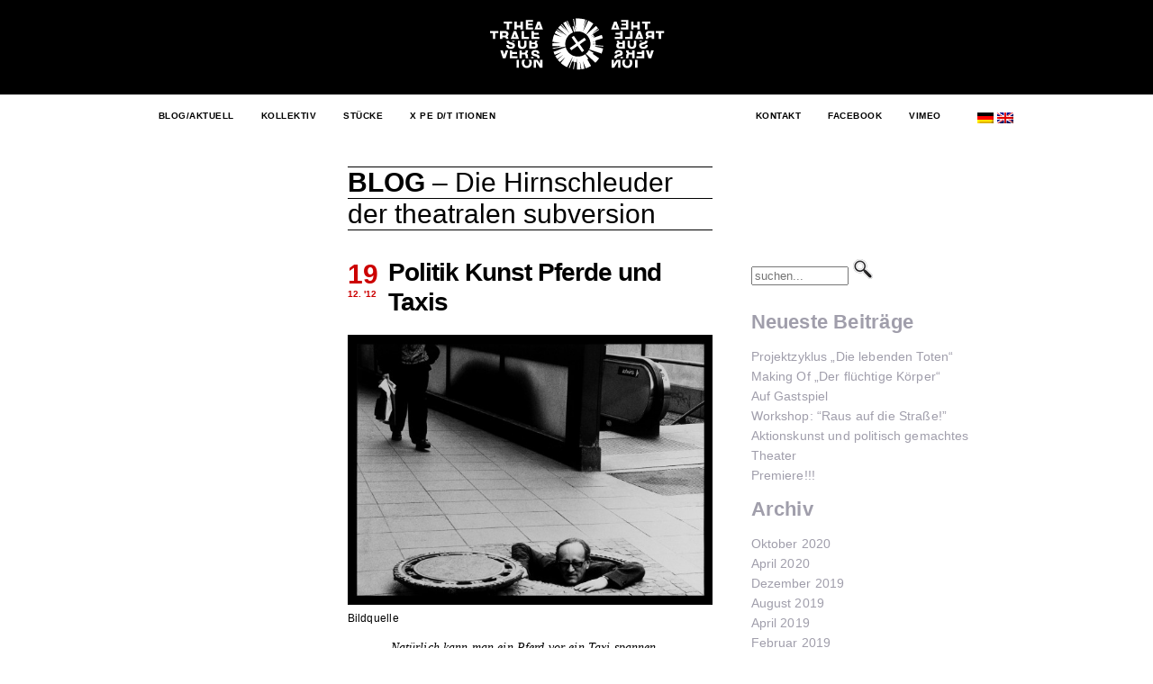

--- FILE ---
content_type: text/html; charset=UTF-8
request_url: http://theatrale-subversion.de/politik-kunst-pferde-und-taxis/
body_size: 7150
content:
<!DOCTYPE html>
<!--[if IE 7]>
<html class="ie ie7" lang="de">
<![endif]-->
<!--[if IE 8]>
<html class="ie ie8" lang="de">
<![endif]-->
<!--[if !(IE 7) | !(IE 8)  ]><!-->
<html lang="de">
<!--<![endif]-->
<head>
<meta charset="UTF-8" />
<meta name="viewport" content="width=device-width" />
<title>theatrale subversion |   Politik Kunst Pferde und Taxis</title>
<link rel="profile" href="http://gmpg.org/xfn/11" />
<link rel="pingback" href="http://theatrale-subversion.de/wordpress/xmlrpc.php" />
<!--[if lt IE 9]>
<script src="http://theatrale-subversion.de/wordpress/wp-content/themes/subversion/js/html5.js" type="text/javascript"></script>
<![endif]-->
<link rel='dns-prefetch' href='//s.w.org' />
<link rel="alternate" type="application/rss+xml" title="theatrale subversion &raquo; Politik Kunst Pferde und Taxis Kommentar-Feed" href="http://theatrale-subversion.de/politik-kunst-pferde-und-taxis/feed/" />
		<script type="text/javascript">
			window._wpemojiSettings = {"baseUrl":"https:\/\/s.w.org\/images\/core\/emoji\/11.2.0\/72x72\/","ext":".png","svgUrl":"https:\/\/s.w.org\/images\/core\/emoji\/11.2.0\/svg\/","svgExt":".svg","source":{"concatemoji":"http:\/\/theatrale-subversion.de\/wordpress\/wp-includes\/js\/wp-emoji-release.min.js?ver=5.1.19"}};
			!function(e,a,t){var n,r,o,i=a.createElement("canvas"),p=i.getContext&&i.getContext("2d");function s(e,t){var a=String.fromCharCode;p.clearRect(0,0,i.width,i.height),p.fillText(a.apply(this,e),0,0);e=i.toDataURL();return p.clearRect(0,0,i.width,i.height),p.fillText(a.apply(this,t),0,0),e===i.toDataURL()}function c(e){var t=a.createElement("script");t.src=e,t.defer=t.type="text/javascript",a.getElementsByTagName("head")[0].appendChild(t)}for(o=Array("flag","emoji"),t.supports={everything:!0,everythingExceptFlag:!0},r=0;r<o.length;r++)t.supports[o[r]]=function(e){if(!p||!p.fillText)return!1;switch(p.textBaseline="top",p.font="600 32px Arial",e){case"flag":return s([55356,56826,55356,56819],[55356,56826,8203,55356,56819])?!1:!s([55356,57332,56128,56423,56128,56418,56128,56421,56128,56430,56128,56423,56128,56447],[55356,57332,8203,56128,56423,8203,56128,56418,8203,56128,56421,8203,56128,56430,8203,56128,56423,8203,56128,56447]);case"emoji":return!s([55358,56760,9792,65039],[55358,56760,8203,9792,65039])}return!1}(o[r]),t.supports.everything=t.supports.everything&&t.supports[o[r]],"flag"!==o[r]&&(t.supports.everythingExceptFlag=t.supports.everythingExceptFlag&&t.supports[o[r]]);t.supports.everythingExceptFlag=t.supports.everythingExceptFlag&&!t.supports.flag,t.DOMReady=!1,t.readyCallback=function(){t.DOMReady=!0},t.supports.everything||(n=function(){t.readyCallback()},a.addEventListener?(a.addEventListener("DOMContentLoaded",n,!1),e.addEventListener("load",n,!1)):(e.attachEvent("onload",n),a.attachEvent("onreadystatechange",function(){"complete"===a.readyState&&t.readyCallback()})),(n=t.source||{}).concatemoji?c(n.concatemoji):n.wpemoji&&n.twemoji&&(c(n.twemoji),c(n.wpemoji)))}(window,document,window._wpemojiSettings);
		</script>
		<style type="text/css">
img.wp-smiley,
img.emoji {
	display: inline !important;
	border: none !important;
	box-shadow: none !important;
	height: 1em !important;
	width: 1em !important;
	margin: 0 .07em !important;
	vertical-align: -0.1em !important;
	background: none !important;
	padding: 0 !important;
}
</style>
	<link rel='stylesheet' id='wp-block-library-css'  href='http://theatrale-subversion.de/wordpress/wp-includes/css/dist/block-library/style.min.css?ver=5.1.19' type='text/css' media='all' />
<link rel='stylesheet' id='neogal-style-css'  href='http://theatrale-subversion.de/wordpress/wp-content/plugins/neogal/gallery.css?ver=5.1.19' type='text/css' media='all' />
<script type='text/javascript' src='http://theatrale-subversion.de/wordpress/wp-content/plugins/neogal/neogal.js?ver=5.1.19'></script>
<link rel='https://api.w.org/' href='http://theatrale-subversion.de/wp-json/' />
<link rel="EditURI" type="application/rsd+xml" title="RSD" href="http://theatrale-subversion.de/wordpress/xmlrpc.php?rsd" />
<link rel="wlwmanifest" type="application/wlwmanifest+xml" href="http://theatrale-subversion.de/wordpress/wp-includes/wlwmanifest.xml" /> 
<link rel='prev' title='theatrale subversion proudly presents: Sneak Peak' href='http://theatrale-subversion.de/theatrale-subversion-proudly-presents-sneak-peak/' />
<link rel='next' title='theatrale subversion proudly presents: Sneak Peak 2' href='http://theatrale-subversion.de/theatrale-subversion-proudly-presents-sneak-peak-2/' />
<link rel="canonical" href="http://theatrale-subversion.de/politik-kunst-pferde-und-taxis/" />
<link rel='shortlink' href='http://theatrale-subversion.de/?p=128' />
<link rel="alternate" type="application/json+oembed" href="http://theatrale-subversion.de/wp-json/oembed/1.0/embed?url=http%3A%2F%2Ftheatrale-subversion.de%2Fpolitik-kunst-pferde-und-taxis%2F" />
<link rel="alternate" type="text/xml+oembed" href="http://theatrale-subversion.de/wp-json/oembed/1.0/embed?url=http%3A%2F%2Ftheatrale-subversion.de%2Fpolitik-kunst-pferde-und-taxis%2F&#038;format=xml" />
<style type="text/css">
.qtranxs_flag_de {background-image: url(http://theatrale-subversion.de/wordpress/wp-content/plugins/qtranslate-x/flags/de.png); background-repeat: no-repeat;}
.qtranxs_flag_en {background-image: url(http://theatrale-subversion.de/wordpress/wp-content/plugins/qtranslate-x/flags/gb.png); background-repeat: no-repeat;}
</style>
<link hreflang="de" href="http://theatrale-subversion.de/de/politik-kunst-pferde-und-taxis/" rel="alternate" />
<link hreflang="en" href="http://theatrale-subversion.de/en/politik-kunst-pferde-und-taxis/" rel="alternate" />
<link hreflang="x-default" href="http://theatrale-subversion.de/politik-kunst-pferde-und-taxis/" rel="alternate" />
<meta name="generator" content="qTranslate-X 3.4.6.8" />

<link rel="stylesheet" href="http://theatrale-subversion.de/wordpress/wp-content/themes/subversion/style.css" type="text/css" media="screen" />

</head>

<body>

<div id="titelbild"><img src="http://theatrale-subversion.de/wordpress/wp-content/themes/subversion/subversion-logo-website.png" alt=""/></div>

<div id="wrapper">


<div id="menue">
	<div id="menu3">

<ul class="language-chooser language-chooser-image qtranxs_language_chooser" id="qtranslate-chooser">
<li class="lang-de active"><a href="http://theatrale-subversion.de/de/politik-kunst-pferde-und-taxis/" hreflang="de" title="Deutsch (de)" class="qtranxs_image qtranxs_image_de"><img src="http://theatrale-subversion.de/wordpress/wp-content/plugins/qtranslate-x/flags/de.png" alt="Deutsch (de)" /><span style="display:none">Deutsch</span></a></li>
<li class="lang-en"><a href="http://theatrale-subversion.de/en/politik-kunst-pferde-und-taxis/" hreflang="en" title="English (en)" class="qtranxs_image qtranxs_image_en"><img src="http://theatrale-subversion.de/wordpress/wp-content/plugins/qtranslate-x/flags/gb.png" alt="English (en)" /><span style="display:none">English</span></a></li>
</ul><div class="qtranxs_widget_end"></div>
	</div>
		<div id="menu2" class="menu-oben_rechts-container"><ul id="menu-oben_rechts" class="main_menu_oben"><li id="menu-item-323" class="menu-item menu-item-type-post_type menu-item-object-page menu-item-323"><a href="http://theatrale-subversion.de/kontakt/">Kontakt</a></li>
<li id="menu-item-324" class="menu-item menu-item-type-custom menu-item-object-custom menu-item-324"><a href="http://www.facebook.com/theatrale.subversion">Facebook</a></li>
<li id="menu-item-325" class="menu-item menu-item-type-custom menu-item-object-custom menu-item-325"><a href="http://vimeo.com/user8212449">Vimeo</a></li>
</ul></div>

		<div id="menu1" class="menu-hauptmenu-container"><ul id="menu-hauptmenu" class="main_menu_oben"><li id="menu-item-320" class="menu-item menu-item-type-post_type menu-item-object-page menu-item-home menu-item-320"><a href="http://theatrale-subversion.de/">Blog/Aktuell</a></li>
<li id="menu-item-329" class="menu-item menu-item-type-post_type menu-item-object-page menu-item-has-children menu-item-329"><a href="http://theatrale-subversion.de/team/">Kollektiv</a>
<ul class="sub-menu">
	<li id="menu-item-330" class="menu-item menu-item-type-post_type menu-item-object-page menu-item-330"><a href="http://theatrale-subversion.de/team/">Team</a></li>
</ul>
</li>
<li id="menu-item-1356" class="menu-item menu-item-type-post_type menu-item-object-page menu-item-has-children menu-item-1356"><a href="http://theatrale-subversion.de/stuecke/">Stücke</a>
<ul class="sub-menu">
	<li id="menu-item-2797" class="menu-item menu-item-type-post_type menu-item-object-page menu-item-2797"><a href="http://theatrale-subversion.de/lebende-minus-tote/">Lebende Minus Tote (2021)</a></li>
	<li id="menu-item-2802" class="menu-item menu-item-type-post_type menu-item-object-page menu-item-2802"><a href="http://theatrale-subversion.de/archiv-der-lebenden-toten-2020/">Archiv der lebenden Toten (2020)</a></li>
	<li id="menu-item-2545" class="menu-item menu-item-type-post_type menu-item-object-page menu-item-2545"><a href="http://theatrale-subversion.de/der-fluechtige-koerper-2019/">Der flüchtige Körper (2019)</a></li>
	<li id="menu-item-2498" class="menu-item menu-item-type-post_type menu-item-object-page menu-item-2498"><a href="http://theatrale-subversion.de/abstracts-of-men-2018/">abstracts of men (2018)</a></li>
	<li id="menu-item-2267" class="menu-item menu-item-type-post_type menu-item-object-page menu-item-2267"><a href="http://theatrale-subversion.de/meine-fremde-stadt-2017/">Meine fremde Stadt (2017)</a></li>
	<li id="menu-item-2076" class="menu-item menu-item-type-post_type menu-item-object-page menu-item-2076"><a href="http://theatrale-subversion.de/mikropolis-2016/">Mikropolis (2016)</a></li>
	<li id="menu-item-1757" class="menu-item menu-item-type-post_type menu-item-object-page menu-item-1757"><a href="http://theatrale-subversion.de/die-kunst-zu-sterben-2016/">Die Kunst zu sterben (2016)</a></li>
	<li id="menu-item-1421" class="menu-item menu-item-type-post_type menu-item-object-page menu-item-1421"><a href="http://theatrale-subversion.de/neue-heimat-2015-2/">NEUE HEIMAT (2015)</a></li>
	<li id="menu-item-1144" class="menu-item menu-item-type-post_type menu-item-object-page menu-item-1144"><a href="http://theatrale-subversion.de/alles-neu-das-festival-2014/">ALLES NEU (2014)</a></li>
	<li id="menu-item-995" class="menu-item menu-item-type-post_type menu-item-object-page menu-item-995"><a href="http://theatrale-subversion.de/epnotia-arbeitstitel-premiere-mai-2014/">EPNOTIA (2014)</a></li>
	<li id="menu-item-930" class="menu-item menu-item-type-post_type menu-item-object-page menu-item-930"><a href="http://theatrale-subversion.de/terra-cognita/">TERRA COGNITA (2014)</a></li>
	<li id="menu-item-523" class="menu-item menu-item-type-post_type menu-item-object-page menu-item-523"><a href="http://theatrale-subversion.de/liebe/">LIEBE (2013)</a></li>
	<li id="menu-item-336" class="menu-item menu-item-type-post_type menu-item-object-page menu-item-336"><a href="http://theatrale-subversion.de/1989-exit-ghost/">1989 [EXIT GHOST] (2012)</a></li>
	<li id="menu-item-395" class="menu-item menu-item-type-post_type menu-item-object-page menu-item-395"><a href="http://theatrale-subversion.de/wahlt-wehner/">WÄHLT WEHNER (2011)</a></li>
	<li id="menu-item-333" class="menu-item menu-item-type-post_type menu-item-object-page menu-item-333"><a href="http://theatrale-subversion.de/alles-meins/">ALLES MEINS (2010)</a></li>
	<li id="menu-item-380" class="menu-item menu-item-type-post_type menu-item-object-page menu-item-380"><a href="http://theatrale-subversion.de/alles-ich/">ALLES ICH (2010)</a></li>
	<li id="menu-item-396" class="menu-item menu-item-type-post_type menu-item-object-page menu-item-396"><a href="http://theatrale-subversion.de/krieg/">KRIEG! (2007)</a></li>
	<li id="menu-item-2568" class="menu-item menu-item-type-post_type menu-item-object-page menu-item-2568"><a href="http://theatrale-subversion.de/schoner-scheitern/">SCHÖNER SCHEITERN (2005)</a></li>
</ul>
</li>
<li id="menu-item-222" class="menu-item menu-item-type-custom menu-item-object-custom menu-item-222"><a href="http://www.theatrale-subversion.de/xpe_dt_itionen/">X Pe d/t itionen</a></li>
</ul></div>		
		<span style="clear:both;"></span>
</div>

<div id="linkespalte" class="aktuell">

&nbsp;
</div>

<div id="mittelspalte">
	<h1 class="blog"><strong>BLOG</strong> &ndash; Die Hirnschleuder</h1>
	<h1 class="blog2">der theatralen subversion</h1>

		<small><span>19</span><br />12. '12</small>
	<h2 class="blog"><a href="http://theatrale-subversion.de/politik-kunst-pferde-und-taxis/" title="Politik Kunst Pferde und Taxis">Politik Kunst Pferde und Taxis</a></h2>

<div id="attachment_142" style="width: 415px" class="wp-caption alignnone"><a href="http://theatrale-subversion.de/wordpress/wp-content/uploads/2012/12/Rittenberg_heiner_mueller.jpg"><img aria-describedby="caption-attachment-142" class=" wp-image-142 image-large" title="Rittenberg_heiner_mueller" src="http://theatrale-subversion.de/wordpress/wp-content/uploads/2012/12/Rittenberg_heiner_mueller-580x430.jpg" alt="" width="405" /></a><p id="caption-attachment-142" class="wp-caption-text"><a href="http://raumgegenzement.blogsport.de/2009/11/03/heiner-mueller-alexander-kluge-22-gespraeche-streaming/" target="_blank">Bildquelle</a></p></div>
<blockquote><p><em>&#8222;Natürlich kann man ein Pferd vor ein Taxi spannen oder ein Taxi vor ein Pferd. In beiden Fällen ist das nicht effektiv. Aber genau das wird meistens gemacht mit politischer Kunst: ein Pferd wird vor ein Auto gespannt. Und dann sind die Leute überrascht, wenn es nicht richtig fährt. Außerdem lebt das Pferd dabei nicht lange.&#8220;<a title="" href="#_ftn1">[1]</a></em><em> </em></p></blockquote>
<p>Heiner Müller aus dem underground spricht über Pferde und Taxis und eigentlich über politische Kunst. In dem Gespräch zwischen Eva Brenner und Heiner Müller aus dem Jahr 1987 stellt Brenner eingangs die Frage, ob die HAMLETMASCHINE Müllers, die auch in 1989 [exit ghost] eine entscheidende Rolle spielt, speziell für den Osten geschrieben wurde. Und Müller antwortet schlicht: &#8222;In solchen Kategorien kann ich nicht denken. [..]&#8220; Was soll das heißen, <em>in solchen Kategorien kann ich nicht denken</em>? Die HAMLETMASCHINE durfte in der DDR nicht aufgeführt werden, Müller bezieht in ihr die Hamletfigur Shakespeares auf die Rolle der Intellektuellen in der DDR:</p>
<blockquote><p><em>&#8222;In der Einsamkeit der Flughäfen<br />
</em><em>Atme ich auf<br />
Ich bin</em><em><br />
</em><em>Ein Privilegierter<br />
</em><em>Mein Ekel</em><em><br />
</em><em>Ist ein Privileg</em><em><br />
</em><em>Beschirmt mit Mauer</em><em><br />
</em><em>Stacheldraht Gefängnis&#8220;</em></p>
<p><em>(HAMLETMASCHINE 4. Akt, Pest in Buda Schlacht um Grönland)</em></p></blockquote>
<p>Wenn Müller also in einem politischen System Literatur produziert, die sich nicht nur auf das System im Ganzen bezieht, sondern genauer auf seine eigene Position in diesem, dann befindet er sich doch ganz klar in diesen Kategorien, oder nicht? Die Kategorien, von denen Müller sagt, dass er in ihnen nicht denken kann sind die Kategorien die einen bestimmten Text einer spezifischen Funktion zuordnen. Müller wehrt sich dagegen, die von ihm produzierten Texte als etwas anderes zu begreifen als eine Äußerung seiner Person zu einer bestimmten Zeit an einem bestimmten Ort. Und die HAMLETMASCHINE ist im Osten Deutschlands entstanden, Müller schreibt nicht aus Propaganda-Populismus-Aufklärungs-Gründen. Müller schreibt weil er schreibt. Und das eben im Osten. Heiner Müller tritt für eine differenzierte Betrachtung des Politischen in der Kunst ein.<a title="" href="#_ftn2">[2]</a> Man müsse sich klar darüber werden, was an der Kunst politisch ist, sagt er und macht deutlich, dass es nicht einfach darum gehen kann ein politisch relevantes Thema aufzugreifen, sondern dass viel wichtiger ist, wie die Thematik behandelt wird. Die Form ist relevant.</p>
<p>Wir sind ein Kollektiv, das sich zusammensetzt aus Vertreterinnen und Vertretern der 3ten Generation, sowohl Ost als auch West und wir erarbeiten in Dresden eine Produktion zu der Frage, wie wir unsere Jetztzeit geschichtlich hätten anders denken können. Was bedeutet das? Die Visionen, die in der Zeit vor der Wende, während des Mauerfalls und kurz danach entwickelt worden sind, und die als &#8222;Dritter Weg&#8220; verhandelt worden sind, sind Gegenstand von &#8222;1989 [exit ghost]&#8220;, unserer aktuellen Produktion. Wir fragen uns: Was wäre gewesen, wenn Westdeutschland die damalige DDR nicht so geschluckt hätte, wie sie das nach 1989 getan hat, sondern es mehr offene Ohren dafür gegeben hätte, was die Bürgerbewegungen an runden Tischen erarbeitet und erdacht haben. Was hätte es für gesellschaftspolitische Alternativen geben können, die ein anderes Leben denkbar gemacht hätten abseits des bedingungslosen Königreichs des Kapitalismus?</p>
<p>Wir machen uns Gedanken um politische und soziale alternative Denkmöglichkeiten. Dann machen wir daraus ein Theaterprodukt, also Kunst. Spannen wir dann ein Pferd vor ein Taxi und sollten jetzt schon wissen, dass es wohl nicht fahren wird, Herr Müller?</p>
<p>Wir spannen kein Pferd vor ein Taxi. Und auch kein Taxi vor ein Pferd. Wir wissen, dass beide ziemlich gut alleine laufen. Aber wir wissen auch, wie gut ein Pferd in rasendem Galopp neben einem Taxi aussieht. Man muss sich nicht entscheiden: Kunst oder Politik, Pferd oder Taxi. Aber da stimmen wir dir zu Heiner: wenn die beiden pädagogisch verknüpft werden und ein Inhalt zur erzieherischen Form verschrumpelt, dann haben wir das Pferd vor dem Taxi. Es geht uns um eine inhaltliche Auseinandersetzung, die ihre zeitgenössische Form genau da findet, wo auch Müller seine gefunden hat. Da wo sie entsteht. Mit den X ped/t itionen entstehen die Formate der theatralen subversion in Dresden.</p>
<p>Also an alle DresdnerInnen: wenn hier demnächst ein Pferd neben einem Taxi her rennt, dann waren wir das.</p>
<div><br clear="all" /></p>
<hr align="left" size="1" width="33%" />
<div>
<p><a title="" href="#_ftnref1">[1]</a> Heiner Müller, <em>Gesammelte Irrtümer 2,</em> Interviews und Gespräche, aus dem Gespräch mit Eva Brenner <em>Ich weiß nicht, was Avantgarde ist</em>, (1987), Verlag der Autoren, Frankfurt a.M.,1990, S. 97.</p>
</div>
<div>
<p><a title="" href="#_ftnref2">[2]</a> vgl. ebenda.</p>
</div>
</div>
<p>&nbsp;</p>
<p>&nbsp;</p>
	

</div>



<div id="spalte3">
<div id="sidebar">
<form role="search" method="get" id="searchform" action="http://theatrale-subversion.de/">
    <div><input type="text" placeholder="suchen..." name="s" id="s" />
        <input type="image" id="searchbtn" value="Search" src="http://theatrale-subversion.de/wordpress/wp-content/themes/subversion/searcher.gif"/>
    </div>
</form>
		<li id="recent-posts-2" class="widget widget_recent_entries">		<h2 class="widgettitle">Neueste Beiträge</h2>
		<ul>
											<li>
					<a href="http://theatrale-subversion.de/projektzyklus-die-lebenden-toten/">Projektzyklus &#8222;Die lebenden Toten&#8220;</a>
									</li>
											<li>
					<a href="http://theatrale-subversion.de/making-of-der-fluechtige-koerper/">Making Of &#8222;Der flüchtige Körper&#8220;</a>
									</li>
											<li>
					<a href="http://theatrale-subversion.de/auf-gastspiel/">Auf Gastspiel</a>
									</li>
											<li>
					<a href="http://theatrale-subversion.de/workshop-raus-auf-die-strasse-aktionskunst-und-politisch-gemachtes-theater/">Workshop: “Raus auf die Straße!” Aktionskunst und politisch gemachtes Theater</a>
									</li>
											<li>
					<a href="http://theatrale-subversion.de/premiere/">Premiere!!!</a>
									</li>
					</ul>
		</li>
<li id="archives-3" class="widget widget_archive"><h2 class="widgettitle">Archiv</h2>
		<ul>
				<li><a href='http://theatrale-subversion.de/2020/10/'>Oktober 2020</a></li>
	<li><a href='http://theatrale-subversion.de/2020/04/'>April 2020</a></li>
	<li><a href='http://theatrale-subversion.de/2019/12/'>Dezember 2019</a></li>
	<li><a href='http://theatrale-subversion.de/2019/08/'>August 2019</a></li>
	<li><a href='http://theatrale-subversion.de/2019/04/'>April 2019</a></li>
	<li><a href='http://theatrale-subversion.de/2019/02/'>Februar 2019</a></li>
	<li><a href='http://theatrale-subversion.de/2018/11/'>November 2018</a></li>
	<li><a href='http://theatrale-subversion.de/2018/09/'>September 2018</a></li>
	<li><a href='http://theatrale-subversion.de/2018/07/'>Juli 2018</a></li>
	<li><a href='http://theatrale-subversion.de/2017/11/'>November 2017</a></li>
	<li><a href='http://theatrale-subversion.de/2017/09/'>September 2017</a></li>
	<li><a href='http://theatrale-subversion.de/2017/07/'>Juli 2017</a></li>
	<li><a href='http://theatrale-subversion.de/2017/05/'>Mai 2017</a></li>
	<li><a href='http://theatrale-subversion.de/2016/11/'>November 2016</a></li>
	<li><a href='http://theatrale-subversion.de/2016/08/'>August 2016</a></li>
	<li><a href='http://theatrale-subversion.de/2016/07/'>Juli 2016</a></li>
	<li><a href='http://theatrale-subversion.de/2016/05/'>Mai 2016</a></li>
	<li><a href='http://theatrale-subversion.de/2016/03/'>März 2016</a></li>
	<li><a href='http://theatrale-subversion.de/2015/02/'>Februar 2015</a></li>
	<li><a href='http://theatrale-subversion.de/2014/12/'>Dezember 2014</a></li>
	<li><a href='http://theatrale-subversion.de/2014/09/'>September 2014</a></li>
	<li><a href='http://theatrale-subversion.de/2014/07/'>Juli 2014</a></li>
	<li><a href='http://theatrale-subversion.de/2014/06/'>Juni 2014</a></li>
	<li><a href='http://theatrale-subversion.de/2014/05/'>Mai 2014</a></li>
	<li><a href='http://theatrale-subversion.de/2014/03/'>März 2014</a></li>
	<li><a href='http://theatrale-subversion.de/2014/02/'>Februar 2014</a></li>
	<li><a href='http://theatrale-subversion.de/2014/01/'>Januar 2014</a></li>
	<li><a href='http://theatrale-subversion.de/2013/12/'>Dezember 2013</a></li>
	<li><a href='http://theatrale-subversion.de/2013/11/'>November 2013</a></li>
	<li><a href='http://theatrale-subversion.de/2013/09/'>September 2013</a></li>
	<li><a href='http://theatrale-subversion.de/2013/06/'>Juni 2013</a></li>
	<li><a href='http://theatrale-subversion.de/2013/05/'>Mai 2013</a></li>
	<li><a href='http://theatrale-subversion.de/2013/04/'>April 2013</a></li>
	<li><a href='http://theatrale-subversion.de/2013/03/'>März 2013</a></li>
	<li><a href='http://theatrale-subversion.de/2013/02/'>Februar 2013</a></li>
	<li><a href='http://theatrale-subversion.de/2013/01/'>Januar 2013</a></li>
	<li><a href='http://theatrale-subversion.de/2012/12/'>Dezember 2012</a></li>
	<li><a href='http://theatrale-subversion.de/2012/11/'>November 2012</a></li>
		</ul>
			</li>
<li id="categories-3" class="widget widget_categories"><h2 class="widgettitle">Kategorien</h2>
		<ul>
				<li class="cat-item cat-item-7"><a href="http://theatrale-subversion.de/category/aktuelle-termine/" title="Diese Elemente erscheinen auf dem Blog in der linken Spalte.">aktuelle Termine</a>
</li>
	<li class="cat-item cat-item-1"><a href="http://theatrale-subversion.de/category/allgemein/" >Allgemein</a>
</li>
	<li class="cat-item cat-item-68"><a href="http://theatrale-subversion.de/category/gastspieltour/" >Gastspieltour</a>
</li>
	<li class="cat-item cat-item-3"><a href="http://theatrale-subversion.de/category/team/" >Künstler_innen</a>
</li>
	<li class="cat-item cat-item-4"><a href="http://theatrale-subversion.de/category/schleuder/" >Schleuder</a>
</li>
	<li class="cat-item cat-item-14"><a href="http://theatrale-subversion.de/category/x-pedt-ition-1/" >X ped/t ition 1</a>
</li>
	<li class="cat-item cat-item-13"><a href="http://theatrale-subversion.de/category/x-pedt-ition-2/" >X ped/t ition 2</a>
</li>
	<li class="cat-item cat-item-30"><a href="http://theatrale-subversion.de/category/x-pedt-ition-3/" >X ped/t ition 3</a>
</li>
	<li class="cat-item cat-item-41"><a href="http://theatrale-subversion.de/category/x-pedt-ition-4/" >X ped/t ition 4</a>
</li>
	<li class="cat-item cat-item-56"><a href="http://theatrale-subversion.de/category/x-pedt-itionen-festival/" >X ped/t itionen Festival</a>
</li>
		</ul>
			</li>
<li id="custom_html-2" class="widget_text widget widget_custom_html"><div class="textwidget custom-html-widget"></div></li>
</div>
</div>

<div style="clear:left;"></div>

</div>  <!-- Wrapper Ende -->

<div id="footer" class="menu-oben_rechts-container"><ul id="menu-oben_rechts-1" class="menu"><li class="menu-item menu-item-type-post_type menu-item-object-page menu-item-323"><a href="http://theatrale-subversion.de/kontakt/">Kontakt</a></li>
<li class="menu-item menu-item-type-custom menu-item-object-custom menu-item-324"><a href="http://www.facebook.com/theatrale.subversion">Facebook</a></li>
<li class="menu-item menu-item-type-custom menu-item-object-custom menu-item-325"><a href="http://vimeo.com/user8212449">Vimeo</a></li>
</ul></div>
</body>
</html>



--- FILE ---
content_type: text/css
request_url: http://theatrale-subversion.de/wordpress/wp-content/plugins/neogal/gallery.css?ver=5.1.19
body_size: 429
content:
.neogal_div {
	position:relative; 
	margin-bottom:10px; 
	width:405px;
	background-color:#fff;
}

.neogal_bilder {
	cursor:pointer;
}

.neogal_bilder img {
	display:none;
}

.neogal_left_button {
	position:absolute; 
	top:40%; left:10px; 
	z-index:5; 
	cursor:pointer; 
	display:none;
}

.neogal_right_button {
	position:absolute; 
	top:40%; right:10px; 
	z-index:5; 
	cursor:pointer; 
	display:none;
}

.neogal_close_button {
	position:absolute; 
	top:10px; right:10px; 
	display:none; 
	cursor:pointer; 
/*	width:38px; height:38px;*/
}

.neogal_open_button {
	position:absolute; 
	top:33%; left:40%; 
	cursor:pointer; 
}


#gal_liste i {
	font-style:normal; 
	padding-right:5px; 
	cursor: pointer; 
} 


.neogal_ut {
	 color: #000000;
    font-family: Helvetica,Arial,sans-serif;
    font-size: 12px;
    font-style: normal;
    font-weight: normal;
    letter-spacing: 0.02em;
    line-height: 16px;
    text-align: left;
    text-decoration: none;
    text-transform: none;
}





--- FILE ---
content_type: text/css
request_url: http://theatrale-subversion.de/wordpress/wp-content/themes/subversion/style.css
body_size: 2078
content:
/*
Theme Name: Theatrale Subversion Wordpress
Author: Design => Peter Kreibich / Programmierung => Ulrike Vogt & Roland Bedrich
Description: Das sind die Designvorlagen für die Subversionswebsite, Neuentwicklung Ende 2012, Anfang 2013.
Version: 1.0
*/




a:link { text-decoration:none; color: #000000; }
a:visited { text-decoration:none; color: #000000; }
a:hover { text-decoration: underline; color: #ff0000; }
a:active { text-decoration: underline; color: #0000ff; }
ul li {list-style: none; margin:0px; padding:0px;}

body {margin:0px;}

#titelbild {
	width:100%; min-width:971px; height:105px; background:#000; margin-bottom:0px; text-align:center;
}
#titelbild img {padding-top:20px;}

#wrapper { width:969px; margin:auto; margin-top:0px; min-height:600px;}

#menue {padding:0px; height:62px; margin:0px; margin-top:18px; }
#menu1 { margin-left:20px; margin-top:0px; padding:0px; position:relative; }
#menu1 li {margin-right:30px; }
#menu2 { float:right; margin:0px; padding:0px; }
#menu2 li {margin-left:30px; }
#menu3 { float:right; margin:0px; padding:0px; }
#menu3 ul {margin:0px;}
#menu3 li {display:inline;}


ul.main_menu_oben {margin:0px; padding:0px;}
ul.main_menu_oben > li {float:left; }

ul.main_menu_oben a , #footer a {
font-family: Helvetica, Arial, sans-serif;
font-style: normal;
font-weight: bold;
font-size: 10px;
letter-spacing: 0.05em;
line-height: normal; 
text-transform: uppercase;
text-decoration: none;
text-align: left;
vertical-align:top;
}
/* beim Hover über main li a ,   bei a Kind von li.current */
ul.main_menu_oben * a:hover, ul.main_menu_oben > li.current-menu-item > a , ul.main_menu_oben > li.current-menu-parent >a  {
	color:#ff0000;
	text-decoration:underline;
	}

#mittelspalte {
width:405px; float:left; margin-left:35px; display:block; 
}

#mittelspalte p {
	-moz-hyphens: auto;
   -o-hyphens: auto;
   -webkit-hyphens: auto;
   -ms-hyphens: auto;
   -hyphens: auto; 	
}

#linkespalte {
float:left; margin-left:20px; width:175px; margin-top:0px; margin-right:0px; padding:0px;
}

#team_mitte {width:739px; margin-left:230px; display:block; }

#mittelspalte_blank {width:405px; display:block; margin-left:230px; }

#spalte3 { display:block; margin-left:43px; width:291px; float:left; padding-top:10px; }

#footer {  background:#000; width:100%; min-width:971px; text-align:center; height:105px; line-height:150%;
}

#footer a { color: #ffffff; }

#footer ul { padding:0px; padding-top:20px; margin:0px; }

h1
{
font-family: Helvetica, Arial, sans-serif;
font-style: normal;
font-weight: normal;
font-size: 30px;
letter-spacing: normal;
line-height: normal;
margin-bottom:0px; 
margin-top:0px;

text-transform: none;
text-decoration: underline;
text-align: left;
}

h1.blog {
font-family: Helvetica, Arial, sans-serif; font-style: normal; font-weight: normal;
font-size: 30px; letter-spacing: normal; line-height: normal; margin-bottom:0px; 
margin-top:0px; text-transform: none; text-decoration:none; text-align: left;
border-top:1px solid #000;}

h1.blog2 {
font-family: Helvetica, Arial, sans-serif; font-style: normal; font-weight: normal;
font-size: 30px; letter-spacing: normal; line-height: normal; margin-bottom:0px; 
margin-top:0px; text-transform: none; text-decoration:none; text-align: left;
border-top:1px solid #000; border-bottom:1px solid #000; margin-bottom:30px; }

h2.blog {border:0px; margin-bottom:20px; padding-left:45px; font-size:28px;}

h2.blog a {color:#000; text-decoration:none; line-height:1.2; text-align:left;
	font-family: Helvetica,Arial; letter-spacing: -1px; }

#mittelspalte , #team_mitte p , #kollektiv_mitte , #mittelspalte_blank p
{
font-family: "Georgia", "Times New Roman", Times, serif;
font-style: normal;
font-weight: normal;
font-size: 14px;
line-height: 22px;
text-transform: none;
text-decoration: none;
text-align: left;
letter-spacing: 0.01em;
margin-top:0px;
}

p strong
{
font-family: Helvetica, Arial, sans-serif;
font-style: normal;
font-weight: bold;
font-size: 14px;
line-height: 22px;
text-transform: none;
text-transform: none;
text-align: left;
letter-spacing: 0.01em;
color: #1400cd;
}

/*.bildunder ,*/
div.wp-caption p.wp-caption-text
{
font-family: Helvetica, Arial, sans-serif;
font-style: normal;
font-weight: normal;
font-size: 12px;
line-height: 16px;
text-transform: none;
text-decoration: none;
text-align: left;
letter-spacing: 0.02em;
margin:0px;
color:#A09EAB;
}

#spalte3.spalte3-stuecke p strong
{
font-family: Helvetica, Arial, sans-serif;
font-weight: normal;
font-size: 18px;
letter-spacing: normal;
text-transform: none;
text-decoration: none;
text-align: left;
color: #a09eab;
margin:0px;
}

#spalte3.spalte3-stuecke p
{
	margin:0px;
font-family: Helvetica, Arial, sans-serif;
font-style: normal;
font-weight: normal;
font-size: 12px;
letter-spacing: normal;
text-transform: none;
text-decoration: none;
text-align: left;
letter-spacing: 0.02em;
color: #a09eab;
}


hr { border: solid 1px #a09eab; 
	}


.submenue-head
{
font-family: Helvetica, Arial, sans-serif;
font-style: normal;
font-weight: bold;
font-size: 11px;
letter-spacing: normal;
line-height: 14px;
text-transform: uppercase;
text-decoration: none;
text-align: left;
letter-spacing: 0.02em;
color: #a09eab;
}

.submenue-text
{
font-family: Helvetica, Arial, sans-serif;
font-style: normal;
font-weight: normal;
font-size: 11px;
letter-spacing: normal;
line-height: 14px;
text-transform: none;
text-decoration: none;
text-align: left;
letter-spacing: 0.01em;
color: #a09eab;
}

h3 , #sidebar li li a , #sidebar h2			/*linke und rechte Spalte (Sidebar)*/
{
margin: 0px;
font-family: Helvetica, Arial, sans-serif;
font-style: normal;
font-weight: normal;
font-size: 14px;
letter-spacing: normal;
line-height: 22px;
text-transform: none;
text-decoration: none;
text-align: left;
letter-spacing: 0.01em;
color: #a09eab;
}

#linkespalte.aktuell h3 { margin-bottom:10px; }

h2
{
margin:0px;	
font-family: Helvetica, Arial, sans-serif;
font-style: normal;
font-weight: bold;
font-size: 30px;
letter-spacing: normal;
line-height: normal;
text-transform: none;
text-align: left;
color: #a09eab;
border-top: 1px solid #a09eab;
border-bottom: 1px solid #a09eab;
}

#linkespalte.aktuell h2 { margin-bottom:30px; text-transform:uppercase; }


/* Untermenüs */
/* ################# */

ul.sub-menu {display:none;}

li.current-menu-parent > ul.sub-menu { display:block; }

ul.sub-menu {margin:0px; padding:0px; list-style:none; 
	position:absolute; top:70px; left:0px;}

ul.sub-menu li {margin-bottom:20px; float:none;}

ul.sub-menu li a , .umenu-stuecke a {
font-style: normal;
font-weight: bold;
font-size: 11px;
line-height: 14px;
text-transform: uppercase;
text-decoration: none;
text-align: left;
letter-spacing: 0.02em;
color: rgb(160, 158, 171);
font-family: Helvetica,Arial,sans-serif;
border-bottom: 1px solid rgb(160, 158, 171);
padding-bottom:2px;
}

ul.sub-menu li a b {
padding-top:2px;
display:block;
font-style: normal;
font-weight: normal;
font-size: 11px;
text-transform: none;
text-decoration: none;
text-align: left;
letter-spacing: 0.01em;
border:none;

}

.sub-menu li a:hover , .sub-menu li.current-menu-item a
{ color:#f00; border-color:#f00; text-decoration:none;}


/* Blog */

small span {
font-size: 30px;
font-weight: bold;
line-height: 0.8;
/*color: rgb(204, 0, 0);*/



}

small {
    font-size: 10px;
	color: #CC0000;
/*    color: rgb(204, 204, 204);*/
    padding: 7px 8px 5px 0px;
    float: left;
    text-transform: uppercase;
    font-weight: bold;
    font-family: Helvetica,Arial;
vertical-align: baseline;
line-height: 1.5;

}

.trenner {
	border-bottom:1px black solid;
	margin-top:20px;
	margin-bottom:20px;
	width:100%;
}


/* Biografien */
.biobild {
float:right; margin-left:43px; max-width:291px; display:block;
}


/* Sidebar */

#sidebar { padding-top: 92px; }

#sidebar h2 {
font-weight:bold;
margin: 0px 0px 2px;
padding: 0px;
border:0px none;
font-size:22px;
}

#sidebar li.widget {list-style: none outside none; }

#sidebar li a {color: rgb(170,170,170); }
#sidebar li a:hover {color: #f00; text-decoration:underline;}


#sidebar ul {padding:0px; }
#sidebar input#s {width: 100px; }
#sidebar form {margin-bottom:30px;}
#



--- FILE ---
content_type: application/javascript
request_url: http://theatrale-subversion.de/wordpress/wp-content/plugins/neogal/neogal.js?ver=5.1.19
body_size: 1363
content:
var ii=0;
var alt = 0;
var bilder = new Array();
var unter = new Array();
var format = new Array();
var erstes_bild = "";
var liste = "";
var slideshow;


function init_gal(welche) {
/* BILDER AUS HTML FISCHEN  */
			var n = welche;

			while (n != null) {
				
  				if(n.nodeName == "IMG") {
					bilder.push(n.src);
					unter.push(n.alt);
					var b = new Image();
					b.src = n.src;
					
					if(b.width > b.height) format.push("querformat"); else format.push("hochformat");
					}				
		  		n = n.nextSibling;
			}
/*			document.getElementById("ut").innerHTML = unter[0];*/
	}	



function gal(was,string) {
 
		slideshow = was.parentNode;
		erstes_bild = document.getElementById(slideshow.id).childNodes[1].childNodes[1]; /* für FireFox geht das */
		if(erstes_bild == null) erstes_bild = document.getElementById(slideshow.id).childNodes[0].childNodes[0]; /* für IE geht das */

		/* Bilderliste erstellen wenn noch nicht vorhanden*/		
		if(bilder.length < 1) init_gal(erstes_bild); 

		/* Aufmachen */ 
		if(ii == 0) {
		
			slideshow.style.width = '739px';
			/*erstes_bild.style.width = '739px';
			*/
			if(alt != "1") aktiv2 = window.setInterval("aufblenden()", 9); /* nicht blenden, wenn Liste wiederholt wird nach letztem Bild */
			else erstes_bild.style.width = '739px';
			alt=0;

			document.getElementById('neo-cl').style.display = 'block';	
			document.getElementById('neo-left').style.display = 'block';	
			document.getElementById('neo-right').style.display = 'block';
			document.getElementById('neo-open').style.display = 'none';	

			var b = new Image();
			b.src = bilder[ii];
			erstes_bild.src = b.src;
	
			document.getElementById("ut").innerHTML = unter[0];
			liste_aktualisieren();
			ii++;		
			}
		
			else {
			
				if(ii < bilder.length) { 
					/* nächstes Bild*/			
					var b = new Image();
					b.src = bilder[ii];
					erstes_bild.src = b.src;
				
					if(format[ii] == "hochformat") var anzeigenbreite = "405px"; else var anzeigenbreite = "739px";		
					
					erstes_bild.style.width = anzeigenbreite;
					/*slideshow.style.width = anzeigenbreite;*/
					document.getElementById("ut").innerHTML = unter[ii];
					liste_aktualisieren();
					ii++;				
					}		
					
				else { /*zurück zum Anfang */
					var b = new Image();
					b.src = bilder[0]; 
					document.getElementById("gal_liste").innerHTML = "";
					document.getElementById('neo-cl').style.display = 'none';
					document.getElementById('neo-left').style.display = 'none';
					document.getElementById('neo-right').style.display = 'none';	
					document.getElementById('neo-open').style.display = 'block';
					
					/*aktiv3 = window.setInterval("ausblenden()", 9);*/
					erstes_bild.src = b.src;
					slideshow.style.width = "405px";
					erstes_bild.style.width = "405px";
					ii = 0;
					document.getElementById("ut").innerHTML = unter[0];

					}			
			}
			
				
		}


function liste_aktualisieren() {
		/*zAHLENListe*/
			for(var nr=1; nr<= bilder.length ; nr++) 	{		
				if(nr == ii+1) var zeichen = "style='font-weight:bold;'"; else var zeichen = "";
				liste = liste + " <i class='gal' " + zeichen + " onclick='gal_move(this," + nr + ");'>" + nr + "</i>";
				}
			document.getElementById("gal_liste").innerHTML = liste;		
			liste = "";
	
	}
	
function gal_move(welche,wohin) { ii = wohin-1;  gal(welche.parentNode); }


function gal_close(welche) {
	ii = bilder.length;
	gal(welche);
	}

function gal_move_left (welche)
	{		
		if(ii == 1) ii = bilder.length-1; else {ii = ii-2; alt=1;}/* nach Bild 1 zurück zum letzte der Liste */  
		gal(welche);
	}

function gal_move_right(welche) {
		if(ii == bilder.length) {ii = 0; alt=1; }/* nach letztem Bild zurück zum ersten der Liste */  
		gal(welche);	
	}


function aufblenden() {
	erstes_bild.style.width = erstes_bild.width + 20 + "px";
	if(erstes_bild.width > 739) {
		erstes_bild.style.width = "739px"; 
		window.clearInterval(aktiv2);
	}
}

function ausblenden() {
	erstes_bild.style.width = erstes_bild.width - 20 + "px";
	if(erstes_bild.width < 405) {
		erstes_bild.style.width = "405px"; 
		window.clearInterval(aktiv3);
	}

}
